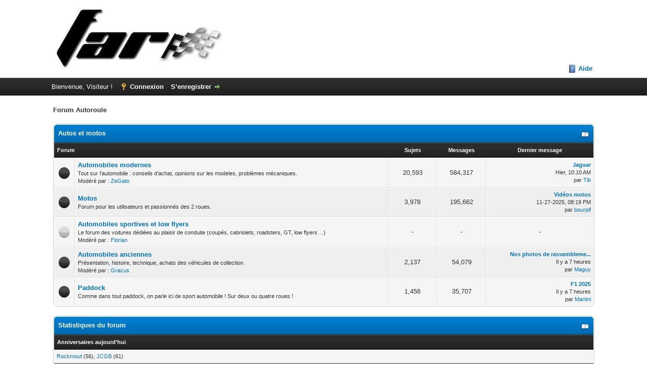

--- FILE ---
content_type: text/html; charset=UTF-8
request_url: https://forum-autoroule.com/
body_size: 5661
content:
<!DOCTYPE html PUBLIC "-//W3C//DTD XHTML 1.0 Transitional//EN" "http://www.w3.org/TR/xhtml1/DTD/xhtml1-transitional.dtd"><!-- start: index -->
<html xml:lang="fr" lang="fr" xmlns="http://www.w3.org/1999/xhtml">
<head>
<title>Forum Autoroule</title>
<!-- start: headerinclude -->
<link rel="alternate" type="application/rss+xml" title="Derniers sujets (RSS 2.0)" href="https://www.forum-autoroule.com/syndication.php" />
<link rel="alternate" type="application/atom+xml" title="Derniers sujets (Atom 1.0)" href="https://www.forum-autoroule.com/syndication.php?type=atom1.0" />
<meta http-equiv="Content-Type" content="text/html; charset=UTF-8" />
<meta http-equiv="Content-Script-Type" content="text/javascript" />
<script type="text/javascript" src="https://www.forum-autoroule.com/jscripts/jquery.js?ver=1823"></script>
<script type="text/javascript" src="https://www.forum-autoroule.com/jscripts/jquery.plugins.min.js?ver=1821"></script>
<script type="text/javascript" src="https://www.forum-autoroule.com/jscripts/general.js?ver=1827"></script>

<link type="text/css" rel="stylesheet" href="https://www.forum-autoroule.com/cache/themes/theme1/global.min.css?t=1749757968" />
<link type="text/css" rel="stylesheet" href="https://www.forum-autoroule.com/cache/themes/theme1/css3.min.css?t=1749757968" />
<link type="text/css" rel="stylesheet" href="https://www.forum-autoroule.com/cache/themes/theme1/mybbfancybox.min.css?t=1749758346" />
<link type="text/css" rel="stylesheet" href="https://www.forum-autoroule.com/cache/themes/theme1/alerts.min.css?t=1750487420" />
<link type="text/css" rel="stylesheet" href="https://www.forum-autoroule.com/cache/themes/theme1/mentionme.min.css?t=1750487579" />
<link type="text/css" rel="stylesheet" href="https://www.forum-autoroule.com/cache/themes/theme2/avatarep.min.css?t=1750487714" />

<script type="text/javascript">
<!--
	lang.unknown_error = "Une erreur inconnue s’est produite.";
	lang.confirm_title = "Veuillez confirmer";
	lang.expcol_collapse = "";
	lang.expcol_expand = "";
	lang.select2_match = "Un résultat est disponible, appuyez sur entrée pour le sélectionner.";
	lang.select2_matches = "{1} résultats sont disponibles, utilisez les flèches haut et bas pour naviguer.";
	lang.select2_nomatches = "Pas de résultat";
	lang.select2_inputtooshort_single = "Entrez un ou plusieurs caractères";
	lang.select2_inputtooshort_plural = "Entrez {1} caractères ou plus";
	lang.select2_inputtoolong_single = "Supprimez un caractère";
	lang.select2_inputtoolong_plural = "Supprimez {1} caractères";
	lang.select2_selectiontoobig_single = "Vous ne pouvez sélectionner qu’un élément";
	lang.select2_selectiontoobig_plural = "Vous ne pouvez sélectionner que {1} éléments";
	lang.select2_loadmore = "Chargement de plus de résultats&hellip;";
	lang.select2_searching = "Recherche&hellip;";

	var templates = {
		modal: '<div class=\"modal\">\
	<div style=\"overflow-y: auto; max-height: 400px;\">\
		<table border=\"0\" cellspacing=\"0\" cellpadding=\"5\" class=\"tborder\">\
			<tr>\
				<td class=\"thead\"><strong>__title__</strong></td>\
			</tr>\
			<tr>\
				<td class=\"trow1\">__message__</td>\
			</tr>\
			<tr>\
				<td class=\"tfoot\">\
					<div style=\"text-align: center\" class=\"modal_buttons\">__buttons__</div>\
				</td>\
			</tr>\
		</table>\
	</div>\
</div>',
		modal_button: '<input type=\"submit\" class=\"button\" value=\"__title__\"/>&nbsp;'
	};

	var cookieDomain = ".forum-autoroule.com";
	var cookiePath = "/";
	var cookiePrefix = "";
	var cookieSecureFlag = "0";
	var deleteevent_confirm = "Êtes-vous sûr de vouloir supprimer cet événement ?";
	var removeattach_confirm = "Êtes-vous sûr de vouloir supprimer la pièce jointe sélectionnée ?";
	var loading_text = 'Chargement. <br />Patientez&hellip;';
	var saving_changes = 'Sauvegarde des changements&hellip;';
	var use_xmlhttprequest = "1";
	var my_post_key = "e3d1f81fc47ffbc01a2929b9f404a8b1";
	var rootpath = "https://www.forum-autoroule.com";
	var imagepath = "https://www.forum-autoroule.com/images";
  	var yes_confirm = "Oui";
	var no_confirm = "Non";
	var MyBBEditor = null;
	var spinner_image = "https://www.forum-autoroule.com/images/spinner.gif";
	var spinner = "<img src='" + spinner_image +"' alt='' />";
	var modal_zindex = 9999;
// -->
</script>
<!-- end: headerinclude -->
<script type="text/javascript">
<!--
	lang.no_new_posts = "Ce forum ne contient pas de nouveau message";
	lang.click_mark_read = "Cliquer pour marquer ce forum comme lu";
// -->
</script>

        <!-- App Indexing for Google Search -->
        <link href="android-app://com.quoord.tapatalkpro.activity/tapatalk/www.forum-autoroule.com/?location=index&channel=google-indexing" rel="alternate" />
        <link href="ios-app://307880732/tapatalk/www.forum-autoroule.com/?location=index&channel=google-indexing" rel="alternate" />
        
        <link href="https://groups.tapatalk-cdn.com/static/manifest/manifest.json" rel="manifest">
        
        <meta name="apple-itunes-app" content="app-id=307880732, affiliate-data=at=10lR7C, app-argument=tapatalk://www.forum-autoroule.com/?location=index" />
        
</head>
<body>
<!-- start: header -->
<div id="container">
		<a name="top" id="top"></a>
		<div id="header">
			<div id="logo">
				<div class="wrapper">
					<a href="https://www.forum-autoroule.com/index.php"><img src="https://www.forum-autoroule.com/images/logo_far.jpg" alt="Forum Autoroule" title="Forum Autoroule" /></a>
					<ul class="menu top_links">
						
						
						
						
						<li><a href="https://www.forum-autoroule.com/misc.php?action=help" class="help">Aide</a></li>
					</ul>
				</div>
			</div>
			<div id="panel">
				<div class="upper">
					<div class="wrapper">
						
						<!-- start: header_welcomeblock_guest -->
						<!-- Continuation of div(class="upper") as opened in the header template -->
						<span class="welcome">Bienvenue, Visiteur ! <a href="https://www.forum-autoroule.com/member.php?action=login" onclick="$('#quick_login').modal({ fadeDuration: 250, keepelement: true, zIndex: (typeof modal_zindex !== 'undefined' ? modal_zindex : 9999) }); return false;" class="login">Connexion</a> <a href="https://www.forum-autoroule.com/member.php?action=register" class="register">S’enregistrer</a></span>
					</div>
				</div>
				<div class="modal" id="quick_login" style="display: none;">
					<form method="post" action="https://www.forum-autoroule.com/member.php">
						<input name="action" type="hidden" value="do_login" />
						<input name="url" type="hidden" value="" />
						<input name="quick_login" type="hidden" value="1" />
						<input name="my_post_key" type="hidden" value="e3d1f81fc47ffbc01a2929b9f404a8b1" />
						<table width="100%" cellspacing="0" cellpadding="5" border="0" class="tborder">
							<tr>
								<td class="thead" colspan="2"><strong>Se connecter</strong></td>
							</tr>
							<!-- start: header_welcomeblock_guest_login_modal -->
<tr>
	<td class="trow1" width="25%"><strong>Utilisateur :</strong></td>
	<td class="trow1"><input name="quick_username" id="quick_login_username" type="text" value="" class="textbox initial_focus" /></td>
</tr>
<tr>
	<td class="trow2"><strong>Mot de passe :</strong></td>
	<td class="trow2">
		<input name="quick_password" id="quick_login_password" type="password" value="" class="textbox" /><br />
		<a href="https://www.forum-autoroule.com/member.php?action=lostpw" class="lost_password">Mot de passe oublié ?</a>
	</td>
</tr>
<tr>
	<td class="trow1">&nbsp;</td>
	<td class="trow1 remember_me">
		<input name="quick_remember" id="quick_login_remember" type="checkbox" value="yes" class="checkbox" checked="checked" />
		<label for="quick_login_remember">Se rappeler</label>
	</td>
</tr>
<tr>
	<td class="trow2" colspan="2">
		<div align="center"><input name="submit" type="submit" class="button" value="Se connecter" /></div>
	</td>
</tr>
<!-- end: header_welcomeblock_guest_login_modal -->
						</table>
					</form>
				</div>
				<script type="text/javascript">
					$("#quick_login input[name='url']").val($(location).attr('href'));
				</script>
<!-- end: header_welcomeblock_guest -->
					<!-- </div> in header_welcomeblock_member and header_welcomeblock_guest -->
				<!-- </div> in header_welcomeblock_member and header_welcomeblock_guest -->
			</div>
		</div>
		<div id="content">
			<div class="wrapper">
				
				
				
				
				
				
				
				<!-- start: nav -->

<div class="navigation">
<!-- start: nav_bit_active -->
<span class="active">Forum Autoroule</span>
<!-- end: nav_bit_active -->
</div>
<!-- end: nav -->
				<br />
<!-- end: header -->
<!-- start: forumbit_depth1_cat -->
<table border="0" cellspacing="0" cellpadding="5" class="tborder">
<thead>
<tr>
<td class="thead" colspan="5">
<div class="expcolimage"><img src="https://www.forum-autoroule.com/images/collapse.png" id="cat_7_img" class="expander" alt="" title="" /></div>
<div><strong><a href="forumdisplay.php?fid=7">Autos et motos</a></strong><br /><div class="smalltext"></div></div>
</td>
</tr>
</thead>
<tbody style="" id="cat_7_e">
<tr>
<td class="tcat" colspan="2"><span class="smalltext"><strong>Forum</strong></span></td>
<td class="tcat" width="85" align="center" style="white-space: nowrap"><span class="smalltext"><strong>Sujets</strong></span></td>
<td class="tcat" width="85" align="center" style="white-space: nowrap"><span class="smalltext"><strong>Messages</strong></span></td>
<td class="tcat" width="200" align="center"><span class="smalltext"><strong>Dernier message</strong></span></td>
</tr>
<!-- start: forumbit_depth2_forum -->
<tr>
<td class="trow1" align="center" width="1"><span class="forum_status forum_on ajax_mark_read" title="Ce forum contient de nouveaux messages" id="mark_read_41"></span></td>
<td class="trow1">
<strong><a href="forumdisplay.php?fid=41">Automobiles modernes</a></strong><div class="smalltext">Tout sur l'automobile : conseils d'achat, opinions sur les modeles, problèmes mécaniques.<!-- start: forumbit_moderators -->
<br />Modéré par : <a href="member.php?action=profile&amp;uid=54">ZeGato</a>
<!-- end: forumbit_moderators --></div>
</td>
<td class="trow1" align="center" style="white-space: nowrap">20,593</td>
<td class="trow1" align="center" style="white-space: nowrap">584,317</td>
<td class="trow1" align="right" style="white-space: nowrap"><!-- start: forumbit_depth2_forum_lastpost -->
<avatarep_uid_[1637]><span class="smalltext">
<a href="showthread.php?tid=78532&amp;action=lastpost" title="Jaguar"><strong>Jaguar</strong></a>
<br /><span title="12-06-2025">Hier</span>, 10:10 AM<br />par <a href="https://www.forum-autoroule.com/member.php?action=profile&amp;uid=1637">Tib</a></span>
<!-- end: forumbit_depth2_forum_lastpost --></td>
</tr>
<!-- end: forumbit_depth2_forum --><!-- start: forumbit_depth2_forum -->
<tr>
<td class="trow2" align="center" width="1"><span class="forum_status forum_on ajax_mark_read" title="Ce forum contient de nouveaux messages" id="mark_read_42"></span></td>
<td class="trow2">
<strong><a href="forumdisplay.php?fid=42">Motos</a></strong><div class="smalltext">Forum pour les utilisateurs et passionnés des 2 roues.</div>
</td>
<td class="trow2" align="center" style="white-space: nowrap">3,978</td>
<td class="trow2" align="center" style="white-space: nowrap">195,662</td>
<td class="trow2" align="right" style="white-space: nowrap"><!-- start: forumbit_depth2_forum_lastpost -->
<avatarep_uid_[576]><span class="smalltext">
<a href="showthread.php?tid=77562&amp;action=lastpost" title="Vidéos motos"><strong>Vidéos motos</strong></a>
<br />11-27-2025, 08:19 PM<br />par <a href="https://www.forum-autoroule.com/member.php?action=profile&amp;uid=576">bourpif</a></span>
<!-- end: forumbit_depth2_forum_lastpost --></td>
</tr>
<!-- end: forumbit_depth2_forum --><!-- start: forumbit_depth2_forum -->
<tr>
<td class="trow1" align="center" width="1"><span class="forum_status forum_off ajax_mark_read" title="Ce forum ne contient pas de nouveau message" id="mark_read_44"></span></td>
<td class="trow1">
<strong><a href="forumdisplay.php?fid=44">Automobiles sportives et low flyers</a></strong><div class="smalltext">Le forum des voitures dédiées au plaisir de conduite (coupés, cabriolets, roadsters, GT, low flyers ...)<!-- start: forumbit_moderators -->
<br />Modéré par : <a href="member.php?action=profile&amp;uid=4">Florian</a>
<!-- end: forumbit_moderators --></div>
</td>
<td class="trow1" align="center" style="white-space: nowrap">-</td>
<td class="trow1" align="center" style="white-space: nowrap">-</td>
<td class="trow1" align="right" style="white-space: nowrap"><!-- start: forumbit_depth2_forum_lastpost_hidden -->
<div style="text-align: center;">-</div>
<!-- end: forumbit_depth2_forum_lastpost_hidden --></td>
</tr>
<!-- end: forumbit_depth2_forum --><!-- start: forumbit_depth2_forum -->
<tr>
<td class="trow2" align="center" width="1"><span class="forum_status forum_on ajax_mark_read" title="Ce forum contient de nouveaux messages" id="mark_read_45"></span></td>
<td class="trow2">
<strong><a href="forumdisplay.php?fid=45">Automobiles anciennes</a></strong><div class="smalltext">Présentation, histoire, technique, achats des véhicules de collection.<!-- start: forumbit_moderators -->
<br />Modéré par : <a href="member.php?action=profile&amp;uid=13">Gracus</a>
<!-- end: forumbit_moderators --></div>
</td>
<td class="trow2" align="center" style="white-space: nowrap">2,137</td>
<td class="trow2" align="center" style="white-space: nowrap">54,079</td>
<td class="trow2" align="right" style="white-space: nowrap"><!-- start: forumbit_depth2_forum_lastpost -->
<avatarep_uid_[3400]><span class="smalltext">
<a href="showthread.php?tid=2471&amp;action=lastpost" title="Nos photos de rassemblements et rallyes d&#39;anciennes ..."><strong>Nos photos de rassembleme...</strong></a>
<br /><span title="12-06-2025, 11:21 PM">Il y a  7 heures</span><br />par <a href="https://www.forum-autoroule.com/member.php?action=profile&amp;uid=3400">Maguy</a></span>
<!-- end: forumbit_depth2_forum_lastpost --></td>
</tr>
<!-- end: forumbit_depth2_forum --><!-- start: forumbit_depth2_forum -->
<tr>
<td class="trow1" align="center" width="1"><span class="forum_status forum_on ajax_mark_read" title="Ce forum contient de nouveaux messages" id="mark_read_43"></span></td>
<td class="trow1">
<strong><a href="forumdisplay.php?fid=43">Paddock</a></strong><div class="smalltext">Comme dans tout paddock, on parle ici de sport automobile ! Sur deux ou quatre roues !</div>
</td>
<td class="trow1" align="center" style="white-space: nowrap">1,456</td>
<td class="trow1" align="center" style="white-space: nowrap">35,707</td>
<td class="trow1" align="right" style="white-space: nowrap"><!-- start: forumbit_depth2_forum_lastpost -->
<avatarep_uid_[1761]><span class="smalltext">
<a href="showthread.php?tid=77501&amp;action=lastpost" title="F1 2025"><strong>F1 2025</strong></a>
<br /><span title="12-06-2025, 11:14 PM">Il y a  7 heures</span><br />par <a href="https://www.forum-autoroule.com/member.php?action=profile&amp;uid=1761">Martini</a></span>
<!-- end: forumbit_depth2_forum_lastpost --></td>
</tr>
<!-- end: forumbit_depth2_forum -->
</tbody>
</table>
<br />
<!-- end: forumbit_depth1_cat -->
<!-- start: index_boardstats -->
<table border="0" cellspacing="0" cellpadding="5" class="tborder">
<thead>
<tr>
<td class="thead">
<div class="expcolimage"><img src="https://www.forum-autoroule.com/images/collapse.png" id="boardstats_img" class="expander" alt="" title="" /></div>
<div><strong>Statistiques du forum</strong></div>
</td>
</tr>
</thead>
<tbody style="" id="boardstats_e">

<!-- start: index_birthdays -->
<tr><td class="tcat"><span class="smalltext"><strong>Anniversaires aujourd’hui</strong></span></td></tr>
<tr>
<td class="trow1"><span class="smalltext"><a href="https://www.forum-autoroule.com/member.php?action=profile&amp;uid=167">Rockmout</a> (56), <a href="https://www.forum-autoroule.com/member.php?action=profile&amp;uid=920">JCGB</a> (61)</span></td>
</tr>
<!-- end: index_birthdays -->
<!-- start: index_stats -->
<tr><td class="tcat"><span class="smalltext"><strong>Statistiques du forum</strong></span></td></tr>
<tr>
<td class="trow1"><span class="smalltext">
Nos membres ont créé un total de 1,954,447 messages dans 65,607 sujets.<br />
Nous avons actuellement 3,631 membres enregistrés.<br />
Bienvenue à notre nouveau membre, <b><a href="https://www.forum-autoroule.com/member.php?action=profile&amp;uid=5023">Dom71</a></b><br />
Le record d’utilisateurs en ligne est de 6,652 (le 09-12-2025 à 06:40 AM)
</span>
</td>
</tr>
<!-- end: index_stats -->
<tr>
	<td class="tfoot" style="text-align: right">
		<span class="smalltext">
			
			
		</span>
	</td>
</tr>
</tbody>
</table>
<br />
<!-- end: index_boardstats -->

<dl class="forum_legend smalltext">
	<dt><span class="forum_status forum_on" title="Ce forum contient de nouveaux messages"></span></dt>
	<dd>Ce forum contient de nouveaux messages</dd>

	<dt><span class="forum_status forum_off" title="Ce forum ne contient pas de nouveau message"></span></dt>
	<dd>Ce forum ne contient pas de nouveau message</dd>

	<dt><span class="forum_status forum_offclose" title="Ce forum est fermé"></span></dt>
	<dd>Ce forum est fermé</dd>

	<dt><span class="forum_status forum_offlink" title="Ce forum est une redirection"></span></dt>
	<dd>Ce forum est une redirection</dd>
</dl>
<br class="clear" />
<!-- start: footer -->

	</div>
</div>
<div id="footer">
	<div class="upper">
		<div class="wrapper">
			
			<!-- start: footer_themeselect -->
<div class="theme">
<form method="POST" action="/index.php" id="theme_select">
	
	<input type="hidden" name="my_post_key" value="e3d1f81fc47ffbc01a2929b9f404a8b1" />
	<!-- start: footer_themeselector -->
<select name="theme" onchange="MyBB.changeTheme();">
<optgroup label="Sélection rapide de thème">
<!-- start: usercp_themeselector_option -->
<option value="2">Default</option>
<!-- end: usercp_themeselector_option --><!-- start: usercp_themeselector_option -->
<option value="4">BootBB</option>
<!-- end: usercp_themeselector_option -->
</optgroup>
</select>
<!-- end: footer_themeselector -->
	<!-- start: gobutton -->
<input type="submit" class="button" value="Valider" />
<!-- end: gobutton -->
</form>
</div>
<!-- end: footer_themeselect -->
			<ul class="menu bottom_links">
				
				
				<li><a href="https://www.forum-autoroule.com/">Forum Autoroule</a></li>
				<li><a href="#top">Retourner en haut</a></li>
				<li><a href="https://www.forum-autoroule.com/archive/index.php">Version bas-débit (Archivé)</a></li>
				<li><a href="https://www.forum-autoroule.com/misc.php?action=markread">Marquer tous les forums comme lus</a></li>
				<li><a href="https://www.forum-autoroule.com/misc.php?action=syndication">Syndication RSS</a></li>
			</ul>
		</div>
	</div>
	<div class="lower">
		<div class="wrapper">
			<span id="current_time"><strong>Date actuelle :</strong> 12-07-2025, 06:56 AM</span>
			<span id="copyright">
				<!-- MyBB is free software developed and maintained by a volunteer community.
					It would be much appreciated by the MyBB Group if you left the full copyright and "powered by" notice intact,
					to show your support for MyBB.  If you choose to remove or modify the copyright below,
					you may be refused support on the MyBB Community Forums.

					This is free software, support us and we'll support you. -->
				Moteur <a href="https://mybb.com" target="_blank" rel="noopener">MyBB</a>, &copy; 2002-2025 <a href="https://mybb.com" target="_blank" rel="noopener">MyBB Group</a>.
				<!-- End powered by -->
			</span>
		</div>
	</div>
</div>
<!-- The following piece of code allows MyBB to run scheduled tasks. DO NOT REMOVE --><!-- start: task_image -->
<img src="https://www.forum-autoroule.com/task.php" width="1" height="1" alt="" />
<!-- end: task_image --><!-- End task image code --><!-- UNREADPOSTS_CSS --><!-- UNREADPOSTS_JS -->

</div><!-- MentionMe Autocomplete Scripts -->
<script type="text/javascript" src="https://www.forum-autoroule.com/jscripts/Caret.js/jquery.caret.min.js"></script>
<script type="text/javascript" src="https://www.forum-autoroule.com/jscripts/MentionMe/autocomplete.min.js"></script>
<script type="text/javascript">
<!--
	MentionMe.autoComplete.setup({
		lang: {
			instructions: 'type a user name',
		},
		maxLength: '30',
		maxItems: '5',
		minWidth: '120',
		tid: '',
		fullText: '0',
		showAvatars: '1',
		imageDirectory: 'https://www.forum-autoroule.com/images',
		lockSelection: '1',
	});
// -->
</script><!-- start: mentionme_popup -->
<div id="mentionme_master_popup" class="mentionme_popup" style="display: none;">
	<div class="mentionme_spinner">
		<img src="images/spinner.gif" />
		<span></span>
	</div>
	<div class="mentionme_popup_input_container">
		<input class="mentionme_popup_input" type="text" autocomplete="off" />
	</div>
	<div class="mentionme_popup_body"></div>
</div>
<!-- end: mentionme_popup -->
<!-- end: footer -->
</body>
</html>
<!-- end: index -->

--- FILE ---
content_type: text/css
request_url: https://www.forum-autoroule.com/cache/themes/theme1/mybbfancybox.min.css?t=1749758346
body_size: 273
content:
.scaleimages img{max-width:600px;height:auto}.fancybox-caption{text-align:left !important}.fancybox-slide.watermark .fancybox-spaceball{background-image:url(../../../images/mybbfancybox/watermark.png);background-size:contain;background-repeat:no-repeat;background-position:center;opacity:0.90}.fancybox-is-scaling .fancybox-spaceball{background-image:none !important}.minimized{height:44px !important}.fancybox-show-thumbs.minimized .fancybox-inner{right:0 !important}.fancybox-show-thumbs.minimized .fancybox-thumbs{display:none}.minimized .fancybox-stage,.minimized .fancybox-navigation{display:none}.minimized .fancybox-caption__body{margin-bottom:-13px;font-size:13px;opacity:0.95}.fancybox-button--minimise svg{padding:2px}.fancybox-button--minimise svg:nth-child(2){display:none;padding:5px}.minimized .fancybox-button--minimise svg:nth-child(1){display:none}.minimized .fancybox-button--minimise svg:nth-child(2){display:block}

--- FILE ---
content_type: text/css
request_url: https://www.forum-autoroule.com/cache/themes/theme1/alerts.min.css?t=1750487420
body_size: 209
content:
.usercp_nav_myalerts{background:url(../../../images/usercp/transmit_blue.png) no-repeat left center !important}.usercp_nav_myalerts_delete_all{background:url(../../../images/usercp/delete.png) no-repeat left center !important}.usercp_nav_myalerts_delete_read{background:url(../../../images/usercp/bin.png) no-repeat left center !important}.newAlerts > a{color:red !important}ul.panel_links a.myalerts{background-position:0 -180px}.alert-row__no-alerts td{text-align:center}.alert--read.alert{opacity:.5}.alert.alert--read td.trow1{background-color:#F5F5F5}.alerts--new a{color:red !important;font-weight:bold}#myalerts_alerts_modal{width:460px}#myalerts_modal_right_btns{margin-top:4px}